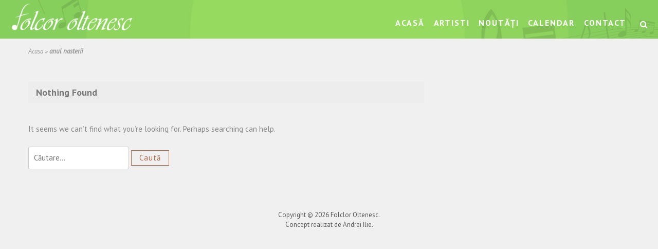

--- FILE ---
content_type: application/javascript
request_url: http://www.folcloroltenesc.ro/wp-content/themes/folcloroltenesc/js/scripts.js?ver=6.8.3
body_size: 606
content:
/* SCROLL UP */

jQuery(document).ready(function(){

  jQuery(window).scroll(function(){
    if (jQuery(this).scrollTop() > 350) {
      jQuery('.scrollup, .scrollup:before').fadeIn();
    } else {
      jQuery('.scrollup, .scrollup:before').fadeOut();
    }
  });

  jQuery('.scrollup').click(function(){
    jQuery("html, body").animate({ scrollTop: 0 }, 600);
    return false;
  });

});


/* SEARCH BOX */

jQuery(document).ready(function(){
  jQuery(".roo-search-button-icon").click(function(){
    jQuery(".roo-search-box-container").toggle('fast');
	jQuery(this).toggleClass('active')
  }
  );
});
